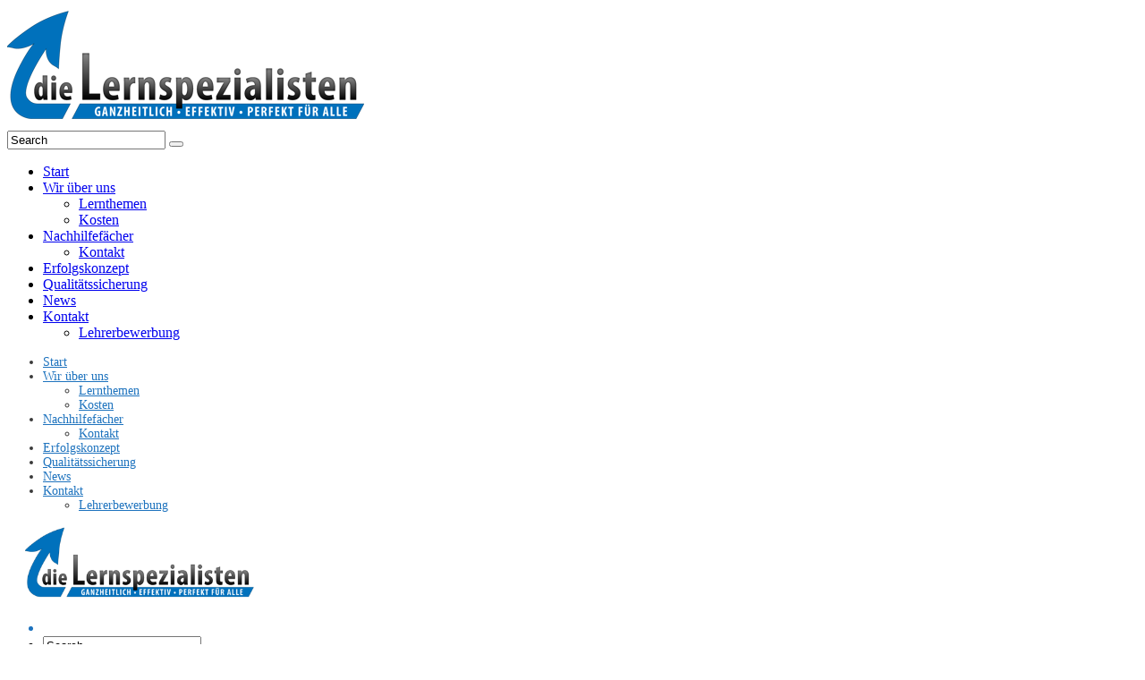

--- FILE ---
content_type: text/html; charset=UTF-8
request_url: http://www.die-lernspezialisten.de/news/
body_size: 9585
content:
 
<!doctype html>
<html lang="de">
<head>
	<meta http-equiv="Content-Type" content="text/html; charset=UTF-8" />
	<meta name="viewport" content="width=device-width, initial-scale=1, maximum-scale=1" />
	<title>Neuigkeiten aus der Nachhilfe - die Lernspezialisten</title>
	<link rel="pingback" href="http://www.die-lernspezialisten.de/xmlrpc.php" />
		<link rel="shortcut icon" href="http://www.die-lernspezialisten.de/wp-content/uploads/2014/09/favicon.ico" />
		<link href='http://fonts.googleapis.com/css?family=Ubuntu:700,400' rel='stylesheet' type='text/css'>
	<!-- This site is optimized with the Yoast SEO plugin v14.0.4 - https://yoast.com/wordpress/plugins/seo/ -->
	<meta name="description" content="Aktuelles aus den Bereichen Lernen, Nachhilfe, Motivation und vielem mehr." />
	<meta name="robots" content="index, follow" />
	<meta name="googlebot" content="index, follow, max-snippet:-1, max-image-preview:large, max-video-preview:-1" />
	<meta name="bingbot" content="index, follow, max-snippet:-1, max-image-preview:large, max-video-preview:-1" />
	<link rel="canonical" href="http://www.die-lernspezialisten.de/news/" />
	<meta property="og:locale" content="de_DE" />
	<meta property="og:type" content="article" />
	<meta property="og:title" content="Neuigkeiten aus der Nachhilfe - die Lernspezialisten" />
	<meta property="og:description" content="Aktuelles aus den Bereichen Lernen, Nachhilfe, Motivation und vielem mehr." />
	<meta property="og:url" content="http://www.die-lernspezialisten.de/news/" />
	<meta property="og:site_name" content="die Lernspezialisten" />
	<meta property="article:publisher" content="https://www.facebook.com/dielernspezialisten" />
	<meta property="article:modified_time" content="2015-02-02T21:55:41+00:00" />
	<meta property="og:image" content="http://www.die-lernspezialisten.de/wp-content/uploads/2014/09/die-Lernspezialisten.png" />
	<meta property="og:image:width" content="406" />
	<meta property="og:image:height" content="134" />
	<script type="application/ld+json" class="yoast-schema-graph">{"@context":"https://schema.org","@graph":[{"@type":"Organization","@id":"http://www.die-lernspezialisten.de/#organization","name":"die Lernspezialisten","url":"http://www.die-lernspezialisten.de/","sameAs":["https://www.facebook.com/dielernspezialisten"],"logo":{"@type":"ImageObject","@id":"http://www.die-lernspezialisten.de/#logo","inLanguage":"de","url":"http://www.die-lernspezialisten.de/wp-content/uploads/2014/09/die-Lernspezialisten.png","width":406,"height":134,"caption":"die Lernspezialisten"},"image":{"@id":"http://www.die-lernspezialisten.de/#logo"}},{"@type":"WebSite","@id":"http://www.die-lernspezialisten.de/#website","url":"http://www.die-lernspezialisten.de/","name":"die Lernspezialisten","description":"Nachhilfe zuhause durch qualifizierte P\u00e4dagogen","publisher":{"@id":"http://www.die-lernspezialisten.de/#organization"},"potentialAction":[{"@type":"SearchAction","target":"http://www.die-lernspezialisten.de/?s={search_term_string}","query-input":"required name=search_term_string"}],"inLanguage":"de"},{"@type":"WebPage","@id":"http://www.die-lernspezialisten.de/news/#webpage","url":"http://www.die-lernspezialisten.de/news/","name":"Neuigkeiten aus der Nachhilfe - die Lernspezialisten","isPartOf":{"@id":"http://www.die-lernspezialisten.de/#website"},"datePublished":"2014-11-17T11:02:28+00:00","dateModified":"2015-02-02T21:55:41+00:00","description":"Aktuelles aus den Bereichen Lernen, Nachhilfe, Motivation und vielem mehr.","inLanguage":"de","potentialAction":[{"@type":"ReadAction","target":["http://www.die-lernspezialisten.de/news/"]}]}]}</script>
	<!-- / Yoast SEO plugin. -->


<link rel='dns-prefetch' href='//fonts.googleapis.com' />
<link rel='dns-prefetch' href='//s.w.org' />
<link rel="alternate" type="application/rss+xml" title="die Lernspezialisten &raquo; Feed" href="http://www.die-lernspezialisten.de/feed/" />
<link rel="alternate" type="application/rss+xml" title="die Lernspezialisten &raquo; Kommentar-Feed" href="http://www.die-lernspezialisten.de/comments/feed/" />
<link rel="alternate" type="application/rss+xml" title="die Lernspezialisten &raquo; Kommentar-Feed zu News" href="http://www.die-lernspezialisten.de/news/feed/" />
		<script type="text/javascript">
			window._wpemojiSettings = {"baseUrl":"https:\/\/s.w.org\/images\/core\/emoji\/12.0.0-1\/72x72\/","ext":".png","svgUrl":"https:\/\/s.w.org\/images\/core\/emoji\/12.0.0-1\/svg\/","svgExt":".svg","source":{"concatemoji":"http:\/\/www.die-lernspezialisten.de\/wp-includes\/js\/wp-emoji-release.min.js?ver=5.4.18"}};
			/*! This file is auto-generated */
			!function(e,a,t){var n,r,o,i=a.createElement("canvas"),p=i.getContext&&i.getContext("2d");function s(e,t){var a=String.fromCharCode;p.clearRect(0,0,i.width,i.height),p.fillText(a.apply(this,e),0,0);e=i.toDataURL();return p.clearRect(0,0,i.width,i.height),p.fillText(a.apply(this,t),0,0),e===i.toDataURL()}function c(e){var t=a.createElement("script");t.src=e,t.defer=t.type="text/javascript",a.getElementsByTagName("head")[0].appendChild(t)}for(o=Array("flag","emoji"),t.supports={everything:!0,everythingExceptFlag:!0},r=0;r<o.length;r++)t.supports[o[r]]=function(e){if(!p||!p.fillText)return!1;switch(p.textBaseline="top",p.font="600 32px Arial",e){case"flag":return s([127987,65039,8205,9895,65039],[127987,65039,8203,9895,65039])?!1:!s([55356,56826,55356,56819],[55356,56826,8203,55356,56819])&&!s([55356,57332,56128,56423,56128,56418,56128,56421,56128,56430,56128,56423,56128,56447],[55356,57332,8203,56128,56423,8203,56128,56418,8203,56128,56421,8203,56128,56430,8203,56128,56423,8203,56128,56447]);case"emoji":return!s([55357,56424,55356,57342,8205,55358,56605,8205,55357,56424,55356,57340],[55357,56424,55356,57342,8203,55358,56605,8203,55357,56424,55356,57340])}return!1}(o[r]),t.supports.everything=t.supports.everything&&t.supports[o[r]],"flag"!==o[r]&&(t.supports.everythingExceptFlag=t.supports.everythingExceptFlag&&t.supports[o[r]]);t.supports.everythingExceptFlag=t.supports.everythingExceptFlag&&!t.supports.flag,t.DOMReady=!1,t.readyCallback=function(){t.DOMReady=!0},t.supports.everything||(n=function(){t.readyCallback()},a.addEventListener?(a.addEventListener("DOMContentLoaded",n,!1),e.addEventListener("load",n,!1)):(e.attachEvent("onload",n),a.attachEvent("onreadystatechange",function(){"complete"===a.readyState&&t.readyCallback()})),(n=t.source||{}).concatemoji?c(n.concatemoji):n.wpemoji&&n.twemoji&&(c(n.twemoji),c(n.wpemoji)))}(window,document,window._wpemojiSettings);
		</script>
		<style type="text/css">
img.wp-smiley,
img.emoji {
	display: inline !important;
	border: none !important;
	box-shadow: none !important;
	height: 1em !important;
	width: 1em !important;
	margin: 0 .07em !important;
	vertical-align: -0.1em !important;
	background: none !important;
	padding: 0 !important;
}
</style>
	<link rel='stylesheet' id='wp-block-library-css'  href='http://www.die-lernspezialisten.de/wp-includes/css/dist/block-library/style.min.css?ver=5.4.18' type='text/css' media='all' />
<link rel='stylesheet' id='contact-form-7-css'  href='http://www.die-lernspezialisten.de/wp-content/plugins/contact-form-7/includes/css/styles.css?ver=5.1.7' type='text/css' media='all' />
<link rel='stylesheet' id='rs-plugin-settings-css'  href='http://www.die-lernspezialisten.de/wp-content/plugins/revslider/public/assets/css/settings.css?ver=5.4.8.2' type='text/css' media='all' />
<style id='rs-plugin-settings-inline-css' type='text/css'>
.tp-caption a{color:#ff7302;text-shadow:none;-webkit-transition:all 0.2s ease-out;-moz-transition:all 0.2s ease-out;-o-transition:all 0.2s ease-out;-ms-transition:all 0.2s ease-out}.tp-caption a:hover{color:#ffa902}
</style>
<link rel='stylesheet' id='MainStyle-css'  href='http://www.die-lernspezialisten.de/wp-content/themes/biome/style.css?ver=screen' type='text/css' media='all' />
<style id='MainStyle-inline-css' type='text/css'>
.entry-content p {
font-size: 14px;
line-height: 28px;
}

.sidebar {font-size: 14px;}

.sidebar-widget .contact_address_block li {font-size: 14px;
line-height: 28px;}

.client-position {
margin-bottom: 20px;
font-size: 18px !important;
}
.client-position:before{
display: none;
}
.client-position:after{
display: none;
}
.client-name {
    text-transform: none;
font-size: 14px;
}
.client-company{
    font-size: 14px;
color: #3a3a3a;
}

	h1,h2,h3,h4,h5,h6,
	.menu-title,
	.header-menu-wrap li a,
	.slideshow_title,
	.ui-tabs-anchor,
	.donutcounter-item,
	.tp-caption,
	.divider-title,
	.item-title,
	#gridblock-filters,
	.breadcrumb,
	.sidebar h3,
	.social-header-wrap ul li.contact-text,
	#gridblock-filter-select,
	.skillbar,
	.time-count-data,
	.time-count-title,
	.client-position,
	.boxtitle-hover,
	.portfolio-share li.sharethis,
	.pagination-navigation,
	.mbutton,
	.sc_slideshowtitle,
	.pricing-table,
	.quote_say,
	.quote_author,
	.mtheme-dropcap,
	.woocommerce-breadcrumb,
	.mtheme-woo-order-selected-wrap,
	.woocommerce-pagination,
	.mtheme-woocommerce-description-wrap,
	.woocommerce #content button,
	.woocommerce ul.products li.product .onsale,
	.woocommerce-page ul.products li.product .onsale,
	.header-shopping-cart,
	.woocommerce table.shop_table thead,
	.woocommerce .cart .button,
	.woocommerce .price,
	#contact .button,
	.slideshow-box-title,
	.woocommerce form .form-row label, .woocommerce-page form .form-row label,
	.tp-caption.large_bold_white,
	.tp-caption.medium_light_white,
	.wpcf7-form input[type="button"],
	.wpcf7-form input[type="submit"],
	.wpcf7-form input[type="reset"] {
			font-family: "Roboto Slab", "Open Sans","Helvetica Neue",Helvetica,Arial,sans-serif;
		}

		.title-container-wrap {
			background-image:url(http://www.die-lernspezialisten.de/wp-content/themes/biome/images/titlebackgrounds/header2.jpg);
			background-repeat:repeat;
			background-position: center center;
			background-size:cover;
		}

		.title-container .entry-title h1 {
			color:;
		}

		.title-container-wrap {
			background-color:;
		}

		.title-container-wrap {
			padding-top:180px;
		}

		.title-container-wrap {
			padding-bottom:30px;
		}
</style>
<link rel='stylesheet' id='fontAwesome-css'  href='http://www.die-lernspezialisten.de/wp-content/themes/biome/css/font-awesome/css/font-awesome.min.css?ver=5.4.18' type='text/css' media='screen' />
<link rel='stylesheet' id='PrettyPhoto-css'  href='http://www.die-lernspezialisten.de/wp-content/themes/biome/css/prettyPhoto.css?ver=5.4.18' type='text/css' media='screen' />
<link rel='stylesheet' id='navMenuCSS-css'  href='http://www.die-lernspezialisten.de/wp-content/themes/biome/css/menu/superfish.css?ver=5.4.18' type='text/css' media='screen' />
<link rel='stylesheet' id='MobileMenuCSS-css'  href='http://www.die-lernspezialisten.de/wp-content/themes/biome/css/menu/mobile-menu.css?ver=5.4.18' type='text/css' media='screen' />
<link rel='stylesheet' id='mtheme-ie-css'  href='http://www.die-lernspezialisten.de/wp-content/themes/biome/css/ie.css?ver=5.4.18' type='text/css' media='all' />
<link rel='stylesheet' id='Roboto_Slab-css'  href='http://fonts.googleapis.com/css?family=Roboto+Slab' type='text/css' media='screen' />
<link rel='stylesheet' id='ResponsiveCSS-css'  href='http://www.die-lernspezialisten.de/wp-content/themes/biome/css/responsive.css?ver=5.4.18' type='text/css' media='screen' />
<style id='ResponsiveCSS-inline-css' type='text/css'>
.mainmenu-navigation .homemenu ul li, .mainmenu-navigation .homemenu ul li a{ font-family:'Open Sans'; }.logo img { width: 260px; }.logo { margin-top: 5px; }.logo { margin-bottom: 5px; }.logo { margin-left: 20px; }.logo-mobile .logoimage { top: 20px; }.pattern-overlay { opacity: 0; }
.entry-content a,
.header-search,
.toggle-shortcode-wrap .active,
.toggle-shortcode-wrap .toggle-shortcode:hover,
.project-details a,
.post-single-tags a:hover,
.post-meta-category a:hover,
.post-single-meta a:hover,
.post-navigation a:hover,
.sidebar ul li a:hover,
.entry-post-title h2 a:hover,
.comment-reply-title small a,
.entry-content .toggle-shortcode,
.woocommerce .product_meta a,
.header-shopping-cart a:hover,
#gridblock-filter-select i,
.mtheme-woo-order-selected-wrap i,
.entry-content .blogpost_readmore a,
.client-say:before,
.client-say:after,
.pricing-table .pricing_highlight .pricing-price,
#wp-calendar tfoot td#prev a,
#wp-calendar tfoot td#next a,
.sidebar-widget .widget_nav_menu a:hover,
.footer-widget .widget_nav_menu a:hover
{color:#1e73be;}
.woocommerce-breadcrumb a,
.woocommerce ul.products li.product .price,
.woocommerce-page ul.products li.product .price
{color:#1e73be !important;}
.gridblock-displayed .gridblock-selected-icon,
.skillbar-title,
.skillbar-bar,
.cart-contents,
.person ul li,
.mtheme-woo-order-list ul li:hover,
#gridblock-filters a:hover,
#gridblock-filters li a:hover,
#gridblock-filters li a:hover span,
.gridblock-background-hover,
.woocommerce ul.products li.product .price .from,
.woocommerce-page ul.products li.product .price .from,
.woocommerce ul.products li.product .price del,
.woocommerce-page ul.products li.product .price del,
.homemenu li.current-menu-item:after,
.homemenu li.current-menu-ancestor:after,
.side-dashboard-toggle,
.homemenu li.current-menu-item a:before,
.homemenu li.current-menu-ancestor a:before,
div.jp-volume-bar-value,
div.jp-play-bar,
.portfolio-nav-item a:hover,
#wp-calendar caption,
#wp-calendar tbody td a
{background-color:#1e73be;}
.woocommerce span.onsale, .woocommerce-page span.onsale,
.woocommerce ul.products li.product .price .from,
.woocommerce-page ul.products li.product .price .from,
.woocommerce ul.products li.product .price del,
.woocommerce-page ul.products li.product .price del,
.mtheme-woo-order-list ul li:hover
{background-color:#1e73be !important;}
ul#thumb-list li.current-thumb,
ul#thumb-list li.current-thumb:hover,
.home-step:hover .step-element img,
.home-step-wrap li,
.gridblock-element:hover,
.gridblock-grid-element:hover,
.gridblock-displayed:hover,
.ui-tabs .ui-tabs-nav .ui-state-active a,
.ui-tabs .ui-tabs-nav .ui-state-active a:hover,
.entry-content blockquote,
#gridblock-filters li .is-active,
#gridblock-filters li a:focus,
#gridblock-filters a:focus,
#gridblock-filters li .is-active,
#gridblock-filters li .is-active:hover,
.person:hover .person-image img,
.side-dashboard-wrap,
.main-menu-wrap .homemenu .sf-menu .mega-item .children-depth-0,
.main-menu-wrap .homemenu ul ul
{border-color:#1e73be;}.gridblock-background-hover {
		background-color: #1e73be;
	}#progress-bar {background:#1e73be;}.wp-accordion h3.ui-state-active { border-bottom-color:#1e73be;}.calltype-line-right .callout { border-right-color:#1e73be;}.calltype-line-left .callout { border-left-color:#1e73be;}.calltype-line-top .callout { border-top-color:#1e73be;}.calltype-line-bottom .callout { border-bottom-color:#1e73be;}.homemenu .sf-menu li a:hover { background-color: rgba(30,115,190,0.5); }.mainmenu-navigation .homemenu ul ul{background-color:#fcfcfc;}.mainmenu-navigation .homemenu ul ul li a{color:#161616;}.woocommerce .entry-summary div[itemprop="description"],.entry-content,.entry-content .pullquote-left,.entry-content .pullquote-right,.entry-content .pullquote-center{color:#3a3a3a;}
.woocommerce div.product .product_title,
.woocommerce #content div.product .product_title,
.woocommerce-page div.product .product_title,
.woocommerce-page #content div.product .product_title,
.entry-content h1,
.entry-content h2,
.entry-content h3,
.entry-content h4,
.entry-content h5,
.entry-content h6
{color:#1e73be;}.sidebar h3{color:#1e73be;}#recentposts_list .recentpost_info .recentpost_title, #popularposts_list .popularpost_info .popularpost_title,.sidebar a{color:#1e73be;}.sidebar .sidebar-widget a{border-color:#3a3a3a;}.contact_address_block .about_info, #footer .contact_address_block .about_info, #recentposts_list p, #popularposts_list p,.sidebar-widget ul#recentcomments li,.sidebar{color:#3a3a3a;}.entry-content p {
font-size: 14px;
line-height: 28px;
}

.sidebar {font-size: 14px;}

.sidebar-widget .contact_address_block li {font-size: 14px;
line-height: 28px;}

.client-position {
margin-bottom: 20px;
font-size: 18px !important;
}
.client-position:before{
display: none;
}
.client-position:after{
display: none;
}
.client-name {
    text-transform: none;
font-size: 14px;
}
.client-company{
    font-size: 14px;
color: #3a3a3a;
}.form-allowed-tags { display:none; }
</style>
<link rel='stylesheet' id='CustomStyle-css'  href='http://www.die-lernspezialisten.de/wp-content/themes/biome/custom.css?ver=5.4.18' type='text/css' media='screen' />
<link rel='stylesheet' id='Open+Sans-css'  href='http://fonts.googleapis.com/css?family=Open+Sans:300,300italic,regular,italic,600,600italic,700,700italic,800,800italic' type='text/css' media='screen' />
<script type='text/javascript' src='http://www.die-lernspezialisten.de/wp-includes/js/jquery/jquery.js?ver=1.12.4-wp'></script>
<script type='text/javascript' src='http://www.die-lernspezialisten.de/wp-includes/js/jquery/jquery-migrate.min.js?ver=1.4.1'></script>
<script type='text/javascript' src='http://www.die-lernspezialisten.de/wp-content/plugins/revslider/public/assets/js/jquery.themepunch.tools.min.js?ver=5.4.8.2'></script>
<script type='text/javascript' src='http://www.die-lernspezialisten.de/wp-content/plugins/revslider/public/assets/js/jquery.themepunch.revolution.min.js?ver=5.4.8.2'></script>
<link rel='https://api.w.org/' href='http://www.die-lernspezialisten.de/wp-json/' />
<link rel="EditURI" type="application/rsd+xml" title="RSD" href="http://www.die-lernspezialisten.de/xmlrpc.php?rsd" />
<link rel="wlwmanifest" type="application/wlwmanifest+xml" href="http://www.die-lernspezialisten.de/wp-includes/wlwmanifest.xml" /> 
<meta name="generator" content="WordPress 5.4.18" />
<link rel='shortlink' href='http://www.die-lernspezialisten.de/?p=269' />
<link rel="alternate" type="application/json+oembed" href="http://www.die-lernspezialisten.de/wp-json/oembed/1.0/embed?url=http%3A%2F%2Fwww.die-lernspezialisten.de%2Fnews%2F" />
<link rel="alternate" type="text/xml+oembed" href="http://www.die-lernspezialisten.de/wp-json/oembed/1.0/embed?url=http%3A%2F%2Fwww.die-lernspezialisten.de%2Fnews%2F&#038;format=xml" />
<script type="text/javascript">
var mtheme_uri="http://www.die-lernspezialisten.de/wp-content/themes/biome";
</script>
<meta name="generator" content="Powered by Slider Revolution 5.4.8.2 - responsive, Mobile-Friendly Slider Plugin for WordPress with comfortable drag and drop interface." />
<script type="text/javascript">function setREVStartSize(e){									
						try{ e.c=jQuery(e.c);var i=jQuery(window).width(),t=9999,r=0,n=0,l=0,f=0,s=0,h=0;
							if(e.responsiveLevels&&(jQuery.each(e.responsiveLevels,function(e,f){f>i&&(t=r=f,l=e),i>f&&f>r&&(r=f,n=e)}),t>r&&(l=n)),f=e.gridheight[l]||e.gridheight[0]||e.gridheight,s=e.gridwidth[l]||e.gridwidth[0]||e.gridwidth,h=i/s,h=h>1?1:h,f=Math.round(h*f),"fullscreen"==e.sliderLayout){var u=(e.c.width(),jQuery(window).height());if(void 0!=e.fullScreenOffsetContainer){var c=e.fullScreenOffsetContainer.split(",");if (c) jQuery.each(c,function(e,i){u=jQuery(i).length>0?u-jQuery(i).outerHeight(!0):u}),e.fullScreenOffset.split("%").length>1&&void 0!=e.fullScreenOffset&&e.fullScreenOffset.length>0?u-=jQuery(window).height()*parseInt(e.fullScreenOffset,0)/100:void 0!=e.fullScreenOffset&&e.fullScreenOffset.length>0&&(u-=parseInt(e.fullScreenOffset,0))}f=u}else void 0!=e.minHeight&&f<e.minHeight&&(f=e.minHeight);e.c.closest(".rev_slider_wrapper").css({height:f})					
						}catch(d){console.log("Failure at Presize of Slider:"+d)}						
					};</script>
</head>

<body class="page-template-default page page-id-269 single-author light theme-fullwidth body-dashboard-push">
<div class="responsive-menu-wrap">
	<div class="mobile-menu-toggle">
		<span class="mobile-menu-icon"><i class="icon-reorder"></i></span>
				<div class="logo-mobile">
						<img class="logoimage" src="http://www.die-lernspezialisten.de/wp-content/uploads/2014/09/die-Lernspezialisten.png" alt="logo" />				</div>
	</div>
</div>
<div class="responsive-mobile-menu clearfix">
		<div class="mobile-wpml-lang-selector-wrap">
			</div>
		<form method="get" id="searchform" action="http://www.die-lernspezialisten.de/">
<input type="text" value="Search" name="s" id="s" class="right" onfocus="if(this.value == 'Search') {this.value = '';}" onblur="if (this.value == '') {this.value = 'Search';}" />
<button id="searchbutton" title="Search" type="submit"><i class="icon-search"></i></button>
</form><ul id="menu-menu-1" class="mobile-menu"><li id="menu-item-28" class="menu-item menu-item-type-post_type menu-item-object-page menu-item-home menu-item-28      "><a title="Nachhilfe in Hamburg" href="http://www.die-lernspezialisten.de/">Start</a> </li>
<li id="menu-item-31" class="menu-item menu-item-type-post_type menu-item-object-page menu-item-has-children menu-item-31      "><a title="Die Lernspezialisten &#8211; Über unsere Nachhilfe" href="http://www.die-lernspezialisten.de/wir-ueber-uns/">Wir über uns</a> 
<ul class="children children-depth-0 clearfix   ">
	<li id="menu-item-140" class="menu-item menu-item-type-post_type menu-item-object-page menu-item-140      "><a title="Nachhilfe in Hamburg &#8211; Lernthemen" href="http://www.die-lernspezialisten.de/lernthemen/">Lernthemen</a> </li>
	<li id="menu-item-241" class="menu-item menu-item-type-post_type menu-item-object-page menu-item-241      "><a href="http://www.die-lernspezialisten.de/wir-ueber-uns/nachhilfe-zuhause-in-hamburg-organisation-und-kosten/">Kosten</a> </li>
</ul>
</li>
<li id="menu-item-141" class="menu-item menu-item-type-post_type menu-item-object-page menu-item-has-children menu-item-141      "><a title="Nachhilfefächer Hamburg" href="http://www.die-lernspezialisten.de/nachhilfe-zuhause-in-hamburg-nachhilfefaecher/">Nachhilfefächer</a> 
<ul class="children children-depth-0 clearfix   ">
	<li id="menu-item-343" class="menu-item menu-item-type-post_type menu-item-object-page menu-item-343      "><a href="http://www.die-lernspezialisten.de/kontakt/">Kontakt</a> </li>
</ul>
</li>
<li id="menu-item-29" class="menu-item menu-item-type-post_type menu-item-object-page menu-item-29      "><a title="Nachhilfe mit Erfolg" href="http://www.die-lernspezialisten.de/unser-erfolgskonzept-einzelnachhilfe/">Erfolgskonzept</a> </li>
<li id="menu-item-30" class="menu-item menu-item-type-post_type menu-item-object-page menu-item-30      "><a title="Nachhilfe &#8211; Qualität aus Hamburg" href="http://www.die-lernspezialisten.de/unsere-qualitaetssicherung/">Qualitätssicherung</a> </li>
<li id="menu-item-271" class="menu-item menu-item-type-post_type menu-item-object-page current-menu-item page_item page-item-269 current_page_item menu-item-271      "><a title="Neues rund um Lernthemen und Nachhilfeunterricht" href="http://www.die-lernspezialisten.de/news/">News</a> </li>
<li id="menu-item-25" class="menu-item menu-item-type-post_type menu-item-object-page menu-item-has-children menu-item-25      "><a href="http://www.die-lernspezialisten.de/kontakt/">Kontakt</a> 
<ul class="children children-depth-0 clearfix   ">
	<li id="menu-item-26" class="menu-item menu-item-type-post_type menu-item-object-page menu-item-26      "><a href="http://www.die-lernspezialisten.de/lehrerbewerbung/">Lehrerbewerbung</a> </li>
</ul>
</li>
</ul></div>	<div class="side-dashboard-toggle">
		<i class="icon-align-right"></i>
	</div>
	<div class="side-dashboard-wrap side-dashboard dashboard-push-offscreen">
		<div class="sidebar">
			<div class="sidebar-widget"><aside id="nav_menu-3" class="widget widget_nav_menu"><div class="menu-menu-1-container"><ul id="menu-menu-2" class="menu"><li class="menu-item menu-item-type-post_type menu-item-object-page menu-item-home menu-item-28"><a title="Nachhilfe in Hamburg" href="http://www.die-lernspezialisten.de/">Start</a></li>
<li class="menu-item menu-item-type-post_type menu-item-object-page menu-item-has-children menu-item-31"><a title="Die Lernspezialisten &#8211; Über unsere Nachhilfe" href="http://www.die-lernspezialisten.de/wir-ueber-uns/">Wir über uns</a>
<ul class="sub-menu">
	<li class="menu-item menu-item-type-post_type menu-item-object-page menu-item-140"><a title="Nachhilfe in Hamburg &#8211; Lernthemen" href="http://www.die-lernspezialisten.de/lernthemen/">Lernthemen</a></li>
	<li class="menu-item menu-item-type-post_type menu-item-object-page menu-item-241"><a href="http://www.die-lernspezialisten.de/wir-ueber-uns/nachhilfe-zuhause-in-hamburg-organisation-und-kosten/">Kosten</a></li>
</ul>
</li>
<li class="menu-item menu-item-type-post_type menu-item-object-page menu-item-has-children menu-item-141"><a title="Nachhilfefächer Hamburg" href="http://www.die-lernspezialisten.de/nachhilfe-zuhause-in-hamburg-nachhilfefaecher/">Nachhilfefächer</a>
<ul class="sub-menu">
	<li class="menu-item menu-item-type-post_type menu-item-object-page menu-item-343"><a href="http://www.die-lernspezialisten.de/kontakt/">Kontakt</a></li>
</ul>
</li>
<li class="menu-item menu-item-type-post_type menu-item-object-page menu-item-29"><a title="Nachhilfe mit Erfolg" href="http://www.die-lernspezialisten.de/unser-erfolgskonzept-einzelnachhilfe/">Erfolgskonzept</a></li>
<li class="menu-item menu-item-type-post_type menu-item-object-page menu-item-30"><a title="Nachhilfe &#8211; Qualität aus Hamburg" href="http://www.die-lernspezialisten.de/unsere-qualitaetssicherung/">Qualitätssicherung</a></li>
<li class="menu-item menu-item-type-post_type menu-item-object-page current-menu-item page_item page-item-269 current_page_item menu-item-271"><a title="Neues rund um Lernthemen und Nachhilfeunterricht" href="http://www.die-lernspezialisten.de/news/" aria-current="page">News</a></li>
<li class="menu-item menu-item-type-post_type menu-item-object-page menu-item-has-children menu-item-25"><a href="http://www.die-lernspezialisten.de/kontakt/">Kontakt</a>
<ul class="sub-menu">
	<li class="menu-item menu-item-type-post_type menu-item-object-page menu-item-26"><a href="http://www.die-lernspezialisten.de/lehrerbewerbung/">Lehrerbewerbung</a></li>
</ul>
</li>
</ul></div></aside></div>		</div>
	</div>
	<div id="home" class="top-bar-wrap top-bar-wrap-fullwidth">
		<div class="top-bar-content">
			<div class="header-widgets">
				
								<div class="wpml-lang-selector-wrap">
									</div>
													
								</div>
		</div>
	</div>
	<div class="stickymenu-zone header-block-wrap">
	<div class="header-elements-wrap header-animated">
		<div class="logo">
			<a href="http://www.die-lernspezialisten.de/">
				<img class="logoimage" src="http://www.die-lernspezialisten.de/wp-content/uploads/2014/09/die-Lernspezialisten.png" alt="logo" />			</a>
		</div>
		<div class="main-menu-wrap">

			<div class="header-search-wrap">
				<ul>				
					<li class="header-search min-search">
						<i class="icon-search"></i>
						<i class="icon-remove"></i>
					</li>
					<li>
					<form method="get" id="searchform" action="http://www.die-lernspezialisten.de/">
<input type="text" value="Search" name="s" id="s" class="right" onfocus="if(this.value == 'Search') {this.value = '';}" onblur="if (this.value == '') {this.value = 'Search';}" />
<button id="searchbutton" title="Search" type="submit"><i class="icon-search"></i></button>
</form>					
					</li>
				</ul>
			</div>
			<nav>
				<div class="mainmenu-navigation clearfix">
					<div class="homemenu">
<ul id="menu-menu-3" class="sf-menu"><li class="menu-item menu-item-type-post_type menu-item-object-page menu-item-home menu-item-28      "><a title="Nachhilfe in Hamburg" href="http://www.die-lernspezialisten.de/">Start</a> </li>
<li class="menu-item menu-item-type-post_type menu-item-object-page menu-item-has-children menu-item-31      "><a title="Die Lernspezialisten &#8211; Über unsere Nachhilfe" href="http://www.die-lernspezialisten.de/wir-ueber-uns/">Wir über uns</a> 
<ul class="children children-depth-0 clearfix   ">
	<li class="menu-item menu-item-type-post_type menu-item-object-page menu-item-140      "><a title="Nachhilfe in Hamburg &#8211; Lernthemen" href="http://www.die-lernspezialisten.de/lernthemen/">Lernthemen</a> </li>
	<li class="menu-item menu-item-type-post_type menu-item-object-page menu-item-241      "><a href="http://www.die-lernspezialisten.de/wir-ueber-uns/nachhilfe-zuhause-in-hamburg-organisation-und-kosten/">Kosten</a> </li>
</ul>
</li>
<li class="menu-item menu-item-type-post_type menu-item-object-page menu-item-has-children menu-item-141      "><a title="Nachhilfefächer Hamburg" href="http://www.die-lernspezialisten.de/nachhilfe-zuhause-in-hamburg-nachhilfefaecher/">Nachhilfefächer</a> 
<ul class="children children-depth-0 clearfix   ">
	<li class="menu-item menu-item-type-post_type menu-item-object-page menu-item-343      "><a href="http://www.die-lernspezialisten.de/kontakt/">Kontakt</a> </li>
</ul>
</li>
<li class="menu-item menu-item-type-post_type menu-item-object-page menu-item-29      "><a title="Nachhilfe mit Erfolg" href="http://www.die-lernspezialisten.de/unser-erfolgskonzept-einzelnachhilfe/">Erfolgskonzept</a> </li>
<li class="menu-item menu-item-type-post_type menu-item-object-page menu-item-30      "><a title="Nachhilfe &#8211; Qualität aus Hamburg" href="http://www.die-lernspezialisten.de/unsere-qualitaetssicherung/">Qualitätssicherung</a> </li>
<li class="menu-item menu-item-type-post_type menu-item-object-page current-menu-item page_item page-item-269 current_page_item menu-item-271      "><a title="Neues rund um Lernthemen und Nachhilfeunterricht" href="http://www.die-lernspezialisten.de/news/">News</a> </li>
<li class="menu-item menu-item-type-post_type menu-item-object-page menu-item-has-children menu-item-25      "><a href="http://www.die-lernspezialisten.de/kontakt/">Kontakt</a> 
<ul class="children children-depth-0 clearfix   ">
	<li class="menu-item menu-item-type-post_type menu-item-object-page menu-item-26      "><a href="http://www.die-lernspezialisten.de/lehrerbewerbung/">Lehrerbewerbung</a> </li>
</ul>
</li>
</ul></div>				</div>
			</nav>
		</div>
	</div>
</div><div class="container-wrapper container-fullwidth"><div class="title-container-wrap">
	<div class="title-container clearfix">
				<div class="entry-title">
			<h1>
										News						</h1>
		</div>
			</div>
</div>
<div class="container clearfix">	<div class="page-contents-wrap float-left two-column">
	
		
		<div id="post-269" class="post-269 page type-page status-publish hentry">
						

					<div class="entry-page-wrapper entry-content clearfix">
					<div class="gridblock-columns-wrap clearfix"><ul class="gridblock-three"><li class="clearfix"></li><li class="gridblock-element gridblock-col-1"><span class="gridblock-link-hover"><a href="http://www.die-lernspezialisten.de/nachhilfe-zu-hause-in-corona-zeiten/"><span class="hover-icon-effect column-gridblock-link gridblock-link-center"><i class="icon-pencil"></i></span></a></span><a class="gridblock-image-link gridblock-columns" href="http://www.die-lernspezialisten.de/nachhilfe-zu-hause-in-corona-zeiten/" rel="bookmark" title="Nachhilfe zu Hause in Corona-Zeiten?"><span class="gridblock-background-hover"></span><img src="http://www.die-lernspezialisten.de/wp-content/uploads/2020/05/slider-1-600x428.jpg" alt="" class="preload-image displayed-image"/></a><div class="summary-info"><div class="summary-comment"></div><div class="summary-date"><i class="icon-time"></i> 2nd Mai 20</div></div><div class="work-details"><h4><a href="http://www.die-lernspezialisten.de/nachhilfe-zu-hause-in-corona-zeiten/" rel="bookmark" title="Nachhilfe zu Hause in Corona-Zeiten?">Nachhilfe zu Hause in Corona-Zeiten?</a></h4><p class="entry-content work-description">Glücklicherweise verfügen wir als Nachhilfeinstitut über keine Räumlichkeiten, in denen Nachhilfe oder andere Angebote...<div class="blogpost_readmore"><a href="http://www.die-lernspezialisten.de/nachhilfe-zu-hause-in-corona-zeiten/">Mehr lesen...</a></div></p></div></li><li class="gridblock-element gridblock-col-2"><span class="gridblock-link-hover"><a href="http://www.die-lernspezialisten.de/nachhaltiges-lernen-fuer-das-2-halbjahr/"><span class="hover-icon-effect column-gridblock-link gridblock-link-center"><i class="icon-pencil"></i></span></a></span><a class="gridblock-image-link gridblock-columns" href="http://www.die-lernspezialisten.de/nachhaltiges-lernen-fuer-das-2-halbjahr/" rel="bookmark" title="Nachhaltiges Lernen für das 2. Halbjahr"><span class="gridblock-background-hover"></span><img src="http://www.die-lernspezialisten.de/wp-content/uploads/2020/05/slider-2-600x428.jpg" alt="" class="preload-image displayed-image"/></a><div class="summary-info"><div class="summary-comment"></div><div class="summary-date"><i class="icon-time"></i> 21st Jan. 16</div></div><div class="work-details"><h4><a href="http://www.die-lernspezialisten.de/nachhaltiges-lernen-fuer-das-2-halbjahr/" rel="bookmark" title="Nachhaltiges Lernen für das 2. Halbjahr">Nachhaltiges Lernen für das 2. Halbjahr</a></h4><p class="entry-content work-description">Die Zeugnisse stehen vor der Tür und damit ist der Endspurt für das Schuljahresende...<div class="blogpost_readmore"><a href="http://www.die-lernspezialisten.de/nachhaltiges-lernen-fuer-das-2-halbjahr/">Mehr lesen...</a></div></p></div></li><li class="gridblock-element gridblock-col-3"><span class="gridblock-link-hover"><a href="http://www.die-lernspezialisten.de/stressfrei-ins-zweite-halbjahr/"><span class="hover-icon-effect column-gridblock-link gridblock-link-center"><i class="icon-pencil"></i></span></a></span><a class="gridblock-image-link gridblock-columns" href="http://www.die-lernspezialisten.de/stressfrei-ins-zweite-halbjahr/" rel="bookmark" title="Stressfrei ins zweite Halbjahr"><span class="gridblock-background-hover"></span><img src="http://www.die-lernspezialisten.de/wp-content/uploads/2020/05/slider-4-600x428.jpg" alt="" class="preload-image displayed-image"/></a><div class="summary-info"><div class="summary-comment"></div><div class="summary-date"><i class="icon-time"></i> 9th Feb. 15</div></div><div class="work-details"><h4><a href="http://www.die-lernspezialisten.de/stressfrei-ins-zweite-halbjahr/" rel="bookmark" title="Stressfrei ins zweite Halbjahr">Stressfrei ins zweite Halbjahr</a></h4><p class="entry-content work-description">Die Frage, die sich nach dem alljährlichen Halbjahrszegnis den meisten Eltern stellt, ist wie...<div class="blogpost_readmore"><a href="http://www.die-lernspezialisten.de/stressfrei-ins-zweite-halbjahr/">Mehr lesen...</a></div></p></div></li><li class="clearfix"></li><li class="gridblock-element gridblock-col-1"><span class="gridblock-link-hover"><a href="http://www.die-lernspezialisten.de/motivation-zum-lernen/"><span class="hover-icon-effect column-gridblock-link gridblock-link-center"><i class="icon-pencil"></i></span></a></span><a class="gridblock-image-link gridblock-columns" href="http://www.die-lernspezialisten.de/motivation-zum-lernen/" rel="bookmark" title="Motivation zum Lernen"><span class="gridblock-background-hover"></span><img src="http://www.die-lernspezialisten.de/wp-content/uploads/2020/05/slider-5-600x428.jpg" alt="" class="preload-image displayed-image"/></a><div class="summary-info"><div class="summary-comment"></div><div class="summary-date"><i class="icon-time"></i> 2nd Feb. 15</div></div><div class="work-details"><h4><a href="http://www.die-lernspezialisten.de/motivation-zum-lernen/" rel="bookmark" title="Motivation zum Lernen">Motivation zum Lernen</a></h4><p class="entry-content work-description">In der Schule ist es nicht immer so, dass ein Schüler mit den Lerninhalten,...<div class="blogpost_readmore"><a href="http://www.die-lernspezialisten.de/motivation-zum-lernen/">Mehr lesen...</a></div></p></div></li><li class="gridblock-element gridblock-col-2"><span class="gridblock-link-hover"><a href="http://www.die-lernspezialisten.de/nachhilfe-ist-nicht-gleich-nachhilfe/"><span class="hover-icon-effect column-gridblock-link gridblock-link-center"><i class="icon-pencil"></i></span></a></span><a class="gridblock-image-link gridblock-columns" href="http://www.die-lernspezialisten.de/nachhilfe-ist-nicht-gleich-nachhilfe/" rel="bookmark" title="Nachhilfe ist nicht gleich Nachhilfe"><span class="gridblock-background-hover"></span><img src="http://www.die-lernspezialisten.de/wp-content/uploads/2020/05/slider-3-600x428.jpg" alt="" class="preload-image displayed-image"/></a><div class="summary-info"><div class="summary-comment"></div><div class="summary-date"><i class="icon-time"></i> 4th Nov. 14</div></div><div class="work-details"><h4><a href="http://www.die-lernspezialisten.de/nachhilfe-ist-nicht-gleich-nachhilfe/" rel="bookmark" title="Nachhilfe ist nicht gleich Nachhilfe">Nachhilfe ist nicht gleich Nachhilfe</a></h4><p class="entry-content work-description">Aus langjähriger Erfahrung in der Nachhilfe gibt es sehr große Unterschiede was Inhalte und...<div class="blogpost_readmore"><a href="http://www.die-lernspezialisten.de/nachhilfe-ist-nicht-gleich-nachhilfe/">Mehr lesen...</a></div></p></div></li></ul></div>
										</div>
			
		</div><!-- .entry-content -->

		</div>
	<div class="sidebar-wrap-single sidebar-float-right">
	<div class="sidebar">
		<div class="regular-sidebar clearfix">
			<!-- begin sidebar -->
			<!-- begin Dynamic Sidebar -->
						<div class="sidebar-widget"><aside id="text-4" class="widget widget_text">			<div class="textwidget"><img src="http://www.die-lernspezialisten.de/wp-content/uploads/2016/01/ellen-burger2.png" alt="Nachhilfe zuhause Hamburg - Ellen Burger">
<br>
<br>
<h4>Frau Ellen Burger</h4>
<p>
Pädagogin und Leiterin der Lernspezialisten bietet in Sachen Nachhilfe ein kompetentes Team und professionelle Unterstützung.
</p></div>
		</aside></div><div class="sidebar-widget"><aside id="nav_menu-2" class="widget widget_nav_menu"><h3>Seiten</h3><div class="menu-menu-1-container"><ul id="menu-menu-4" class="menu"><li class="menu-item menu-item-type-post_type menu-item-object-page menu-item-home menu-item-28"><a title="Nachhilfe in Hamburg" href="http://www.die-lernspezialisten.de/">Start</a></li>
<li class="menu-item menu-item-type-post_type menu-item-object-page menu-item-has-children menu-item-31"><a title="Die Lernspezialisten &#8211; Über unsere Nachhilfe" href="http://www.die-lernspezialisten.de/wir-ueber-uns/">Wir über uns</a>
<ul class="sub-menu">
	<li class="menu-item menu-item-type-post_type menu-item-object-page menu-item-140"><a title="Nachhilfe in Hamburg &#8211; Lernthemen" href="http://www.die-lernspezialisten.de/lernthemen/">Lernthemen</a></li>
	<li class="menu-item menu-item-type-post_type menu-item-object-page menu-item-241"><a href="http://www.die-lernspezialisten.de/wir-ueber-uns/nachhilfe-zuhause-in-hamburg-organisation-und-kosten/">Kosten</a></li>
</ul>
</li>
<li class="menu-item menu-item-type-post_type menu-item-object-page menu-item-has-children menu-item-141"><a title="Nachhilfefächer Hamburg" href="http://www.die-lernspezialisten.de/nachhilfe-zuhause-in-hamburg-nachhilfefaecher/">Nachhilfefächer</a>
<ul class="sub-menu">
	<li class="menu-item menu-item-type-post_type menu-item-object-page menu-item-343"><a href="http://www.die-lernspezialisten.de/kontakt/">Kontakt</a></li>
</ul>
</li>
<li class="menu-item menu-item-type-post_type menu-item-object-page menu-item-29"><a title="Nachhilfe mit Erfolg" href="http://www.die-lernspezialisten.de/unser-erfolgskonzept-einzelnachhilfe/">Erfolgskonzept</a></li>
<li class="menu-item menu-item-type-post_type menu-item-object-page menu-item-30"><a title="Nachhilfe &#8211; Qualität aus Hamburg" href="http://www.die-lernspezialisten.de/unsere-qualitaetssicherung/">Qualitätssicherung</a></li>
<li class="menu-item menu-item-type-post_type menu-item-object-page current-menu-item page_item page-item-269 current_page_item menu-item-271"><a title="Neues rund um Lernthemen und Nachhilfeunterricht" href="http://www.die-lernspezialisten.de/news/" aria-current="page">News</a></li>
<li class="menu-item menu-item-type-post_type menu-item-object-page menu-item-has-children menu-item-25"><a href="http://www.die-lernspezialisten.de/kontakt/">Kontakt</a>
<ul class="sub-menu">
	<li class="menu-item menu-item-type-post_type menu-item-object-page menu-item-26"><a href="http://www.die-lernspezialisten.de/lehrerbewerbung/">Lehrerbewerbung</a></li>
</ul>
</li>
</ul></div></aside></div>		</div>
	</div>
</div><div class="clearfix"></div>
</div>
<div id="goto-top" title="top of page"><i class="icon-chevron-up"></i></div>
		<div class="footer-container-wrap clearfix">
		<div class="footer-container clearfix">
			<div id="footer" class="clearfix">
			
				<div class="footer-column"><div class="footer-widget"><aside id="text-2" class="widget widget_text"><h3>Übrigens, wussten Sie schon,&#8230;</h3>			<div class="textwidget"><p>
...dass die Grundlagen für die spätere Lernfähigkeit Ihres Kindes in den ersten drei Lebensjahren gelegt werden? Bereits zu dieser Zeit entscheidet sich, ob sich das genetisch angelegte Intelligenzpotential entfalten kann.
</p>
<p></p>
<p>
Mehr über pädagogische Frühförderung erfahren Sie unter: 040 20970883</p>
</div>
		</aside></div></div>				<div class="footer-column"><div class="footer-widget"><aside id="text-3" class="widget widget_text"><h3>Pädagogische Sofort-beratung am Telefon</h3>			<div class="textwidget"><p>
durch ausgebildete Spezialisten und Pädagogen!
</p>
<br>
<p>
<strong>
Rufen Sie jetzt an:
</strong>
</p>
<br>
<p>
040 - 20970883
</p></div>
		</aside></div></div>				<div class="footer-column"><div class="widget_text footer-widget"><aside id="custom_html-2" class="widget_text widget widget_custom_html"><h3>Unsere Partner:</h3><div class="textwidget custom-html-widget"><a target="_blank" href="http://www.nachhilfe-immerschlau.de" title="Partner: Nachhilfe Immerschlau" rel="noopener noreferrer">
	www.nachhilfe-immerschlau.de
</a>
<br>
<a target="_blank" href="http://www.stadtteil-nachhilfe.de" title="Partner: Stadtteil Nachhilfe" rel="noopener noreferrer">
	www.stadtteil-nachhilfe.de
</a></div></aside></div></div>				<div class="footer-column"><div class="footer-widget"><aside id="nav_menu-4" class="widget widget_nav_menu"><h3>Links</h3><div class="menu-footer-container"><ul id="menu-footer" class="menu"><li id="menu-item-208" class="menu-item menu-item-type-post_type menu-item-object-page menu-item-208"><a href="http://www.die-lernspezialisten.de/kontakt/">Kontakt</a></li>
<li id="menu-item-215" class="menu-item menu-item-type-post_type menu-item-object-page menu-item-215"><a href="http://www.die-lernspezialisten.de/disclaimer/">Disclaimer</a></li>
<li id="menu-item-216" class="menu-item menu-item-type-post_type menu-item-object-page menu-item-216"><a href="http://www.die-lernspezialisten.de/datenschutz/">Datenschutz</a></li>
<li id="menu-item-207" class="menu-item menu-item-type-post_type menu-item-object-page menu-item-207"><a href="http://www.die-lernspezialisten.de/impressum/">Impressum</a></li>
</ul></div></aside></div></div>			</div>	
		</div>
	</div>
	<div id="copyright">
 
	&copy2026 die Lernspezialisten    
    <br>
    
    <small style="text-align: center; text-transform: initial; font-size: 8px;">
        *Der Einfachheit halber wird die männliche Sprachform verwendet, dies schließt alle Genderformen ein.
    </small>
    
</div>
</div>
<script>
  (function(i,s,o,g,r,a,m){i['GoogleAnalyticsObject']=r;i[r]=i[r]||function(){
  (i[r].q=i[r].q||[]).push(arguments)},i[r].l=1*new Date();a=s.createElement(o),
  m=s.getElementsByTagName(o)[0];a.async=1;a.src=g;m.parentNode.insertBefore(a,m)
  })(window,document,'script','//www.google-analytics.com/analytics.js','ga');

  ga('create', 'UA-51011371-1', 'auto');
ga('set', 'anonymizeIp', true);
  ga('send', 'pageview');

</script><script type='text/javascript'>
/* <![CDATA[ */
var wpcf7 = {"apiSettings":{"root":"http:\/\/www.die-lernspezialisten.de\/wp-json\/contact-form-7\/v1","namespace":"contact-form-7\/v1"}};
/* ]]> */
</script>
<script type='text/javascript' src='http://www.die-lernspezialisten.de/wp-content/plugins/contact-form-7/includes/js/scripts.js?ver=5.1.7'></script>
<script type='text/javascript' src='http://www.die-lernspezialisten.de/wp-content/themes/biome/js/menu/superfish.js'></script>
<script type='text/javascript' src='http://www.die-lernspezialisten.de/wp-content/themes/biome/js/jquery.tipsy.js'></script>
<script type='text/javascript' src='http://www.die-lernspezialisten.de/wp-content/themes/biome/js/jquery.prettyPhoto.js'></script>
<script type='text/javascript' src='http://www.die-lernspezialisten.de/wp-content/themes/biome/js/jquery.tweet.js'></script>
<script type='text/javascript' src='http://www.die-lernspezialisten.de/wp-content/themes/biome/js/jquery.easing.min.js'></script>
<script type='text/javascript' src='http://www.die-lernspezialisten.de/wp-content/themes/biome/js/page-elements.js'></script>
<script type='text/javascript' src='http://www.die-lernspezialisten.de/wp-content/themes/biome/js/jquery.nicescroll.min.js'></script>
<script type='text/javascript' src='http://www.die-lernspezialisten.de/wp-content/themes/biome/js/jquery.stickymenu.js'></script>
<script type='text/javascript' src='http://www.die-lernspezialisten.de/wp-content/themes/biome/js/jquery.fitvids.js'></script>
<script type='text/javascript' src='http://www.die-lernspezialisten.de/wp-content/themes/biome/js/waypoints/waypoints.min.js'></script>
<script type='text/javascript' src='http://www.die-lernspezialisten.de/wp-includes/js/hoverIntent.min.js?ver=1.8.1'></script>
<script type='text/javascript' src='http://www.die-lernspezialisten.de/wp-includes/js/jquery/ui/core.min.js?ver=1.11.4'></script>
<script type='text/javascript' src='http://www.die-lernspezialisten.de/wp-includes/js/jquery/ui/widget.min.js?ver=1.11.4'></script>
<script type='text/javascript' src='http://www.die-lernspezialisten.de/wp-includes/js/jquery/ui/position.min.js?ver=1.11.4'></script>
<script type='text/javascript' src='http://www.die-lernspezialisten.de/wp-includes/js/jquery/ui/tooltip.min.js?ver=1.11.4'></script>
<script type='text/javascript' src='http://www.die-lernspezialisten.de/wp-content/themes/biome/js/common.js'></script>
<script type='text/javascript' src='http://www.die-lernspezialisten.de/wp-includes/js/wp-embed.min.js?ver=5.4.18'></script>
</body>
</html>

--- FILE ---
content_type: text/plain
request_url: https://www.google-analytics.com/j/collect?v=1&_v=j102&aip=1&a=700707367&t=pageview&_s=1&dl=http%3A%2F%2Fwww.die-lernspezialisten.de%2Fnews%2F&ul=en-us%40posix&dt=Neuigkeiten%20aus%20der%20Nachhilfe%20-%20die%20Lernspezialisten&sr=1280x720&vp=1280x720&_u=YEBAAEABAAAAACAAI~&jid=1524488828&gjid=419281624&cid=2132584211.1770056931&tid=UA-51011371-1&_gid=1165075165.1770056931&_r=1&_slc=1&z=994759546
body_size: -288
content:
2,cG-77DCR5TL2K